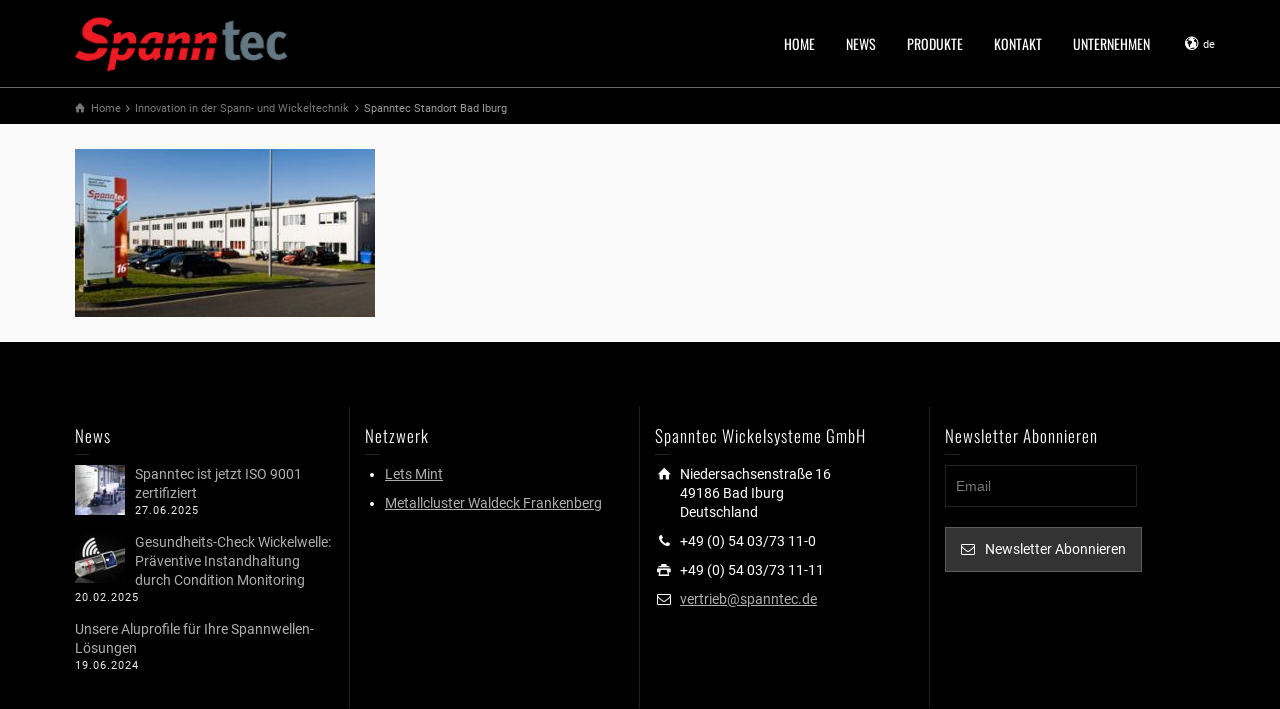

--- FILE ---
content_type: text/html; charset=UTF-8
request_url: https://spanntec.de/home-page/standort
body_size: 18616
content:
<!doctype html>
<html lang="de-DE" class="no-js">
<head> 
<meta charset="UTF-8" />  
<meta name="viewport" content="width=device-width, initial-scale=1, maximum-scale=1">
<link rel="alternate" type="application/rss+xml" title="Spanntec Wickelsysteme GmbH RSS Feed" href="https://spanntec.de/feed" />
<link rel="alternate" type="application/atom+xml" title="Spanntec Wickelsysteme GmbH Atom Feed" href="https://spanntec.de/feed/atom" />
<link rel="pingback" href="https://spanntec.de/xmlrpc.php" />
<meta name='robots' content='index, follow, max-image-preview:large, max-snippet:-1, max-video-preview:-1' />
<link rel="alternate" hreflang="de-de" href="https://spanntec.de/home-page/standort" />
<script type="text/javascript">/*<![CDATA[ */ var html = document.getElementsByTagName("html")[0]; html.className = html.className.replace("no-js", "js"); window.onerror=function(e,f){var body = document.getElementsByTagName("body")[0]; body.className = body.className.replace("rt-loading", ""); var e_file = document.createElement("a");e_file.href = f;console.log( e );console.log( e_file.pathname );}/* ]]>*/</script>

	<!-- This site is optimized with the Yoast SEO plugin v26.7 - https://yoast.com/wordpress/plugins/seo/ -->
	<title>Spanntec Standort Bad Iburg - Spanntec Wickelsysteme GmbH</title>
	<link rel="canonical" href="https://spanntec.de/home-page/standort" />
	<meta property="og:locale" content="de_DE" />
	<meta property="og:type" content="article" />
	<meta property="og:title" content="Spanntec Standort Bad Iburg - Spanntec Wickelsysteme GmbH" />
	<meta property="og:url" content="https://spanntec.de/home-page/standort/" />
	<meta property="og:site_name" content="Spanntec Wickelsysteme GmbH" />
	<meta property="article:modified_time" content="2017-08-01T14:53:14+00:00" />
	<meta property="og:image" content="https://spanntec.de/home-page/standort" />
	<meta property="og:image:width" content="356" />
	<meta property="og:image:height" content="199" />
	<meta property="og:image:type" content="image/jpeg" />
	<meta name="twitter:card" content="summary_large_image" />
	<script type="application/ld+json" class="yoast-schema-graph">{"@context":"https://schema.org","@graph":[{"@type":"WebPage","@id":"https://spanntec.de/home-page/standort/","url":"https://spanntec.de/home-page/standort/","name":"Spanntec Standort Bad Iburg - Spanntec Wickelsysteme GmbH","isPartOf":{"@id":"https://spanntec.de/#website"},"primaryImageOfPage":{"@id":"https://spanntec.de/home-page/standort/#primaryimage"},"image":{"@id":"https://spanntec.de/home-page/standort/#primaryimage"},"thumbnailUrl":"https://spanntec.de/wp-content/uploads/2015/02/standort.jpg","datePublished":"2017-08-01T14:52:58+00:00","dateModified":"2017-08-01T14:53:14+00:00","breadcrumb":{"@id":"https://spanntec.de/home-page/standort/#breadcrumb"},"inLanguage":"de","potentialAction":[{"@type":"ReadAction","target":["https://spanntec.de/home-page/standort/"]}]},{"@type":"ImageObject","inLanguage":"de","@id":"https://spanntec.de/home-page/standort/#primaryimage","url":"https://spanntec.de/wp-content/uploads/2015/02/standort.jpg","contentUrl":"https://spanntec.de/wp-content/uploads/2015/02/standort.jpg","width":356,"height":199,"caption":"Spanntec Standort Bad Iburg Teaser"},{"@type":"BreadcrumbList","@id":"https://spanntec.de/home-page/standort/#breadcrumb","itemListElement":[{"@type":"ListItem","position":1,"name":"Startseite","item":"https://spanntec.de/"},{"@type":"ListItem","position":2,"name":"Innovation in der Spann- und Wickeltechnik","item":"https://spanntec.de/"},{"@type":"ListItem","position":3,"name":"Spanntec Standort Bad Iburg"}]},{"@type":"WebSite","@id":"https://spanntec.de/#website","url":"https://spanntec.de/","name":"Spanntec Wickelsysteme GmbH","description":"Innovation in der Spann- und Wickeltechnik","potentialAction":[{"@type":"SearchAction","target":{"@type":"EntryPoint","urlTemplate":"https://spanntec.de/?s={search_term_string}"},"query-input":{"@type":"PropertyValueSpecification","valueRequired":true,"valueName":"search_term_string"}}],"inLanguage":"de"}]}</script>
	<!-- / Yoast SEO plugin. -->



<link rel="alternate" type="application/rss+xml" title="Spanntec Wickelsysteme GmbH &raquo; Feed" href="https://spanntec.de/feed" />
<link rel="alternate" type="application/rss+xml" title="Spanntec Wickelsysteme GmbH &raquo; Kommentar-Feed" href="https://spanntec.de/comments/feed" />
<link rel="alternate" type="application/rss+xml" title="Spanntec Wickelsysteme GmbH &raquo; Spanntec Standort Bad Iburg-Kommentar-Feed" href="https://spanntec.de/home-page/standort/feed" />
<link rel="alternate" title="oEmbed (JSON)" type="application/json+oembed" href="https://spanntec.de/wp-json/oembed/1.0/embed?url=https%3A%2F%2Fspanntec.de%2Fhome-page%2Fstandort" />
<link rel="alternate" title="oEmbed (XML)" type="text/xml+oembed" href="https://spanntec.de/wp-json/oembed/1.0/embed?url=https%3A%2F%2Fspanntec.de%2Fhome-page%2Fstandort&#038;format=xml" />
<style id='wp-img-auto-sizes-contain-inline-css' type='text/css'>
img:is([sizes=auto i],[sizes^="auto," i]){contain-intrinsic-size:3000px 1500px}
/*# sourceURL=wp-img-auto-sizes-contain-inline-css */
</style>
<link rel='stylesheet' id='cf7ic_style-css' href='https://spanntec.de/wp-content/plugins/contact-form-7-image-captcha/css/cf7ic-style.css?ver=3.3.7' type='text/css' media='all' />
<style id='wp-emoji-styles-inline-css' type='text/css'>

	img.wp-smiley, img.emoji {
		display: inline !important;
		border: none !important;
		box-shadow: none !important;
		height: 1em !important;
		width: 1em !important;
		margin: 0 0.07em !important;
		vertical-align: -0.1em !important;
		background: none !important;
		padding: 0 !important;
	}
/*# sourceURL=wp-emoji-styles-inline-css */
</style>
<link rel='stylesheet' id='wp-block-library-css' href='https://spanntec.de/wp-includes/css/dist/block-library/style.min.css?ver=6.9' type='text/css' media='all' />
<style id='global-styles-inline-css' type='text/css'>
:root{--wp--preset--aspect-ratio--square: 1;--wp--preset--aspect-ratio--4-3: 4/3;--wp--preset--aspect-ratio--3-4: 3/4;--wp--preset--aspect-ratio--3-2: 3/2;--wp--preset--aspect-ratio--2-3: 2/3;--wp--preset--aspect-ratio--16-9: 16/9;--wp--preset--aspect-ratio--9-16: 9/16;--wp--preset--color--black: #000000;--wp--preset--color--cyan-bluish-gray: #abb8c3;--wp--preset--color--white: #ffffff;--wp--preset--color--pale-pink: #f78da7;--wp--preset--color--vivid-red: #cf2e2e;--wp--preset--color--luminous-vivid-orange: #ff6900;--wp--preset--color--luminous-vivid-amber: #fcb900;--wp--preset--color--light-green-cyan: #7bdcb5;--wp--preset--color--vivid-green-cyan: #00d084;--wp--preset--color--pale-cyan-blue: #8ed1fc;--wp--preset--color--vivid-cyan-blue: #0693e3;--wp--preset--color--vivid-purple: #9b51e0;--wp--preset--gradient--vivid-cyan-blue-to-vivid-purple: linear-gradient(135deg,rgb(6,147,227) 0%,rgb(155,81,224) 100%);--wp--preset--gradient--light-green-cyan-to-vivid-green-cyan: linear-gradient(135deg,rgb(122,220,180) 0%,rgb(0,208,130) 100%);--wp--preset--gradient--luminous-vivid-amber-to-luminous-vivid-orange: linear-gradient(135deg,rgb(252,185,0) 0%,rgb(255,105,0) 100%);--wp--preset--gradient--luminous-vivid-orange-to-vivid-red: linear-gradient(135deg,rgb(255,105,0) 0%,rgb(207,46,46) 100%);--wp--preset--gradient--very-light-gray-to-cyan-bluish-gray: linear-gradient(135deg,rgb(238,238,238) 0%,rgb(169,184,195) 100%);--wp--preset--gradient--cool-to-warm-spectrum: linear-gradient(135deg,rgb(74,234,220) 0%,rgb(151,120,209) 20%,rgb(207,42,186) 40%,rgb(238,44,130) 60%,rgb(251,105,98) 80%,rgb(254,248,76) 100%);--wp--preset--gradient--blush-light-purple: linear-gradient(135deg,rgb(255,206,236) 0%,rgb(152,150,240) 100%);--wp--preset--gradient--blush-bordeaux: linear-gradient(135deg,rgb(254,205,165) 0%,rgb(254,45,45) 50%,rgb(107,0,62) 100%);--wp--preset--gradient--luminous-dusk: linear-gradient(135deg,rgb(255,203,112) 0%,rgb(199,81,192) 50%,rgb(65,88,208) 100%);--wp--preset--gradient--pale-ocean: linear-gradient(135deg,rgb(255,245,203) 0%,rgb(182,227,212) 50%,rgb(51,167,181) 100%);--wp--preset--gradient--electric-grass: linear-gradient(135deg,rgb(202,248,128) 0%,rgb(113,206,126) 100%);--wp--preset--gradient--midnight: linear-gradient(135deg,rgb(2,3,129) 0%,rgb(40,116,252) 100%);--wp--preset--font-size--small: 13px;--wp--preset--font-size--medium: 20px;--wp--preset--font-size--large: 36px;--wp--preset--font-size--x-large: 42px;--wp--preset--spacing--20: 0.44rem;--wp--preset--spacing--30: 0.67rem;--wp--preset--spacing--40: 1rem;--wp--preset--spacing--50: 1.5rem;--wp--preset--spacing--60: 2.25rem;--wp--preset--spacing--70: 3.38rem;--wp--preset--spacing--80: 5.06rem;--wp--preset--shadow--natural: 6px 6px 9px rgba(0, 0, 0, 0.2);--wp--preset--shadow--deep: 12px 12px 50px rgba(0, 0, 0, 0.4);--wp--preset--shadow--sharp: 6px 6px 0px rgba(0, 0, 0, 0.2);--wp--preset--shadow--outlined: 6px 6px 0px -3px rgb(255, 255, 255), 6px 6px rgb(0, 0, 0);--wp--preset--shadow--crisp: 6px 6px 0px rgb(0, 0, 0);}:where(.is-layout-flex){gap: 0.5em;}:where(.is-layout-grid){gap: 0.5em;}body .is-layout-flex{display: flex;}.is-layout-flex{flex-wrap: wrap;align-items: center;}.is-layout-flex > :is(*, div){margin: 0;}body .is-layout-grid{display: grid;}.is-layout-grid > :is(*, div){margin: 0;}:where(.wp-block-columns.is-layout-flex){gap: 2em;}:where(.wp-block-columns.is-layout-grid){gap: 2em;}:where(.wp-block-post-template.is-layout-flex){gap: 1.25em;}:where(.wp-block-post-template.is-layout-grid){gap: 1.25em;}.has-black-color{color: var(--wp--preset--color--black) !important;}.has-cyan-bluish-gray-color{color: var(--wp--preset--color--cyan-bluish-gray) !important;}.has-white-color{color: var(--wp--preset--color--white) !important;}.has-pale-pink-color{color: var(--wp--preset--color--pale-pink) !important;}.has-vivid-red-color{color: var(--wp--preset--color--vivid-red) !important;}.has-luminous-vivid-orange-color{color: var(--wp--preset--color--luminous-vivid-orange) !important;}.has-luminous-vivid-amber-color{color: var(--wp--preset--color--luminous-vivid-amber) !important;}.has-light-green-cyan-color{color: var(--wp--preset--color--light-green-cyan) !important;}.has-vivid-green-cyan-color{color: var(--wp--preset--color--vivid-green-cyan) !important;}.has-pale-cyan-blue-color{color: var(--wp--preset--color--pale-cyan-blue) !important;}.has-vivid-cyan-blue-color{color: var(--wp--preset--color--vivid-cyan-blue) !important;}.has-vivid-purple-color{color: var(--wp--preset--color--vivid-purple) !important;}.has-black-background-color{background-color: var(--wp--preset--color--black) !important;}.has-cyan-bluish-gray-background-color{background-color: var(--wp--preset--color--cyan-bluish-gray) !important;}.has-white-background-color{background-color: var(--wp--preset--color--white) !important;}.has-pale-pink-background-color{background-color: var(--wp--preset--color--pale-pink) !important;}.has-vivid-red-background-color{background-color: var(--wp--preset--color--vivid-red) !important;}.has-luminous-vivid-orange-background-color{background-color: var(--wp--preset--color--luminous-vivid-orange) !important;}.has-luminous-vivid-amber-background-color{background-color: var(--wp--preset--color--luminous-vivid-amber) !important;}.has-light-green-cyan-background-color{background-color: var(--wp--preset--color--light-green-cyan) !important;}.has-vivid-green-cyan-background-color{background-color: var(--wp--preset--color--vivid-green-cyan) !important;}.has-pale-cyan-blue-background-color{background-color: var(--wp--preset--color--pale-cyan-blue) !important;}.has-vivid-cyan-blue-background-color{background-color: var(--wp--preset--color--vivid-cyan-blue) !important;}.has-vivid-purple-background-color{background-color: var(--wp--preset--color--vivid-purple) !important;}.has-black-border-color{border-color: var(--wp--preset--color--black) !important;}.has-cyan-bluish-gray-border-color{border-color: var(--wp--preset--color--cyan-bluish-gray) !important;}.has-white-border-color{border-color: var(--wp--preset--color--white) !important;}.has-pale-pink-border-color{border-color: var(--wp--preset--color--pale-pink) !important;}.has-vivid-red-border-color{border-color: var(--wp--preset--color--vivid-red) !important;}.has-luminous-vivid-orange-border-color{border-color: var(--wp--preset--color--luminous-vivid-orange) !important;}.has-luminous-vivid-amber-border-color{border-color: var(--wp--preset--color--luminous-vivid-amber) !important;}.has-light-green-cyan-border-color{border-color: var(--wp--preset--color--light-green-cyan) !important;}.has-vivid-green-cyan-border-color{border-color: var(--wp--preset--color--vivid-green-cyan) !important;}.has-pale-cyan-blue-border-color{border-color: var(--wp--preset--color--pale-cyan-blue) !important;}.has-vivid-cyan-blue-border-color{border-color: var(--wp--preset--color--vivid-cyan-blue) !important;}.has-vivid-purple-border-color{border-color: var(--wp--preset--color--vivid-purple) !important;}.has-vivid-cyan-blue-to-vivid-purple-gradient-background{background: var(--wp--preset--gradient--vivid-cyan-blue-to-vivid-purple) !important;}.has-light-green-cyan-to-vivid-green-cyan-gradient-background{background: var(--wp--preset--gradient--light-green-cyan-to-vivid-green-cyan) !important;}.has-luminous-vivid-amber-to-luminous-vivid-orange-gradient-background{background: var(--wp--preset--gradient--luminous-vivid-amber-to-luminous-vivid-orange) !important;}.has-luminous-vivid-orange-to-vivid-red-gradient-background{background: var(--wp--preset--gradient--luminous-vivid-orange-to-vivid-red) !important;}.has-very-light-gray-to-cyan-bluish-gray-gradient-background{background: var(--wp--preset--gradient--very-light-gray-to-cyan-bluish-gray) !important;}.has-cool-to-warm-spectrum-gradient-background{background: var(--wp--preset--gradient--cool-to-warm-spectrum) !important;}.has-blush-light-purple-gradient-background{background: var(--wp--preset--gradient--blush-light-purple) !important;}.has-blush-bordeaux-gradient-background{background: var(--wp--preset--gradient--blush-bordeaux) !important;}.has-luminous-dusk-gradient-background{background: var(--wp--preset--gradient--luminous-dusk) !important;}.has-pale-ocean-gradient-background{background: var(--wp--preset--gradient--pale-ocean) !important;}.has-electric-grass-gradient-background{background: var(--wp--preset--gradient--electric-grass) !important;}.has-midnight-gradient-background{background: var(--wp--preset--gradient--midnight) !important;}.has-small-font-size{font-size: var(--wp--preset--font-size--small) !important;}.has-medium-font-size{font-size: var(--wp--preset--font-size--medium) !important;}.has-large-font-size{font-size: var(--wp--preset--font-size--large) !important;}.has-x-large-font-size{font-size: var(--wp--preset--font-size--x-large) !important;}
/*# sourceURL=global-styles-inline-css */
</style>

<style id='classic-theme-styles-inline-css' type='text/css'>
/*! This file is auto-generated */
.wp-block-button__link{color:#fff;background-color:#32373c;border-radius:9999px;box-shadow:none;text-decoration:none;padding:calc(.667em + 2px) calc(1.333em + 2px);font-size:1.125em}.wp-block-file__button{background:#32373c;color:#fff;text-decoration:none}
/*# sourceURL=/wp-includes/css/classic-themes.min.css */
</style>
<link rel='stylesheet' id='contact-form-7-css' href='https://spanntec.de/wp-content/plugins/contact-form-7/includes/css/styles.css?ver=6.1.4' type='text/css' media='all' />
<link rel='stylesheet' id='rs-plugin-settings-css' href='https://spanntec.de/wp-content/plugins/revslider/public/assets/css/settings.css?ver=5.3.1' type='text/css' media='all' />
<style id='rs-plugin-settings-inline-css' type='text/css'>
.tp-caption a{color:#ff7302;text-shadow:none;-webkit-transition:all 0.2s ease-out;-moz-transition:all 0.2s ease-out;-o-transition:all 0.2s ease-out;-ms-transition:all 0.2s ease-out}.tp-caption a:hover{color:#ffa902}.largeredbtn{font-family:"Raleway",sans-serif;font-weight:900;font-size:16px;line-height:60px;color:#fff !important;text-decoration:none;padding-left:40px;padding-right:80px;padding-top:22px;padding-bottom:22px;background:rgb(234,91,31); background:-moz-linear-gradient(top,rgba(234,91,31,1) 0%,rgba(227,58,12,1) 100%); background:-webkit-gradient(linear,left top,left bottom,color-stop(0%,rgba(234,91,31,1)),color-stop(100%,rgba(227,58,12,1))); background:-webkit-linear-gradient(top,rgba(234,91,31,1) 0%,rgba(227,58,12,1) 100%); background:-o-linear-gradient(top,rgba(234,91,31,1) 0%,rgba(227,58,12,1) 100%); background:-ms-linear-gradient(top,rgba(234,91,31,1) 0%,rgba(227,58,12,1) 100%); background:linear-gradient(to bottom,rgba(234,91,31,1) 0%,rgba(227,58,12,1) 100%); filter:progid:DXImageTransform.Microsoft.gradient( startColorstr='#ea5b1f',endColorstr='#e33a0c',GradientType=0 )}.largeredbtn:hover{background:rgb(227,58,12); background:-moz-linear-gradient(top,rgba(227,58,12,1) 0%,rgba(234,91,31,1) 100%); background:-webkit-gradient(linear,left top,left bottom,color-stop(0%,rgba(227,58,12,1)),color-stop(100%,rgba(234,91,31,1))); background:-webkit-linear-gradient(top,rgba(227,58,12,1) 0%,rgba(234,91,31,1) 100%); background:-o-linear-gradient(top,rgba(227,58,12,1) 0%,rgba(234,91,31,1) 100%); background:-ms-linear-gradient(top,rgba(227,58,12,1) 0%,rgba(234,91,31,1) 100%); background:linear-gradient(to bottom,rgba(227,58,12,1) 0%,rgba(234,91,31,1) 100%); filter:progid:DXImageTransform.Microsoft.gradient( startColorstr='#e33a0c',endColorstr='#ea5b1f',GradientType=0 )}.fullrounded img{-webkit-border-radius:400px;-moz-border-radius:400px;border-radius:400px}.tp-caption a{color:#ff7302;text-shadow:none;-webkit-transition:all 0.2s ease-out;-moz-transition:all 0.2s ease-out;-o-transition:all 0.2s ease-out;-ms-transition:all 0.2s ease-out}.tp-caption a:hover{color:#ffa902}.slidertext_custom .tp-caption{line-height:1.1 !important; bottom:0 !important; top:auto !important}
/*# sourceURL=rs-plugin-settings-inline-css */
</style>
<link rel='stylesheet' id='wpml-legacy-dropdown-click-0-css' href='//spanntec.de/wp-content/plugins/sitepress-multilingual-cms/templates/language-switchers/legacy-dropdown-click/style.css?ver=1' type='text/css' media='all' />
<style id='wpml-legacy-dropdown-click-0-inline-css' type='text/css'>
.wpml-ls-statics-shortcode_actions{background-color:#ffffff;}.wpml-ls-statics-shortcode_actions, .wpml-ls-statics-shortcode_actions .wpml-ls-sub-menu, .wpml-ls-statics-shortcode_actions a {border-color:#cdcdcd;}.wpml-ls-statics-shortcode_actions a {color:#444444;background-color:#ffffff;}.wpml-ls-statics-shortcode_actions a:hover,.wpml-ls-statics-shortcode_actions a:focus {color:#000000;background-color:#eeeeee;}.wpml-ls-statics-shortcode_actions .wpml-ls-current-language>a {color:#444444;background-color:#ffffff;}.wpml-ls-statics-shortcode_actions .wpml-ls-current-language:hover>a, .wpml-ls-statics-shortcode_actions .wpml-ls-current-language>a:focus {color:#000000;background-color:#eeeeee;}
/*# sourceURL=wpml-legacy-dropdown-click-0-inline-css */
</style>
<link rel='stylesheet' id='cms-navigation-style-base-css' href='https://spanntec.de/wp-content/plugins/wpml-cms-nav/res/css/cms-navigation-base.css?ver=1.5.0' type='text/css' media='screen' />
<link rel='stylesheet' id='cms-navigation-style-css' href='https://spanntec.de/wp-content/plugins/wpml-cms-nav/res/css/cms-navigation.css?ver=1.5.0' type='text/css' media='screen' />
<link rel='stylesheet' id='bootstrap-css' href='https://spanntec.de/wp-content/themes/rttheme19/css/layout2/bootstrap.css?ver=6.9' type='text/css' media='all' />
<link rel='stylesheet' id='theme-style-all-css' href='https://spanntec.de/wp-content/themes/rttheme19/css/layout2/style.css?ver=6.9' type='text/css' media='all' />
<link rel='stylesheet' id='mediaelement-skin-css' href='https://spanntec.de/wp-content/themes/rttheme19/css/mejs-skin.css?ver=6.9' type='text/css' media='all' />
<link rel='stylesheet' id='fontello-css' href='https://spanntec.de/wp-content/themes/rttheme19/css/fontello/css/fontello.css?ver=6.9' type='text/css' media='all' />
<link rel='stylesheet' id='jquery-owl-carousel-css' href='https://spanntec.de/wp-content/themes/rttheme19/css/owl-carousel.css?ver=6.9' type='text/css' media='all' />
<link rel='stylesheet' id='lightgallery-css' href='https://spanntec.de/wp-content/themes/rttheme19/css/lightbox/lightgallery.min.css?ver=6.9' type='text/css' media='all' />
<link rel='stylesheet' id='borlabs-cookie-css' href='https://spanntec.de/wp-content/cache/borlabs-cookie/borlabs-cookie_1_de.css?ver=2.3.5-76' type='text/css' media='all' />
<link rel='stylesheet' id='theme-style-css' href='https://spanntec.de/wp-content/themes/rttheme19/style.css?ver=6.9' type='text/css' media='all' />
<link rel='stylesheet' id='theme-dynamic-css' href='https://spanntec.de/wp-content/uploads/rttheme19/dynamic-style.css?ver=190403205249' type='text/css' media='all' />
<link rel='stylesheet' id='rt-google-fonts-css' href='//spanntec.de/wp-content/uploads/omgf/rt-google-fonts/rt-google-fonts.css?ver=1666075078' type='text/css' media='all' />
<script type="text/javascript" src="https://spanntec.de/wp-content/plugins/jquery-updater/js/jquery-3.7.1.min.js?ver=3.7.1" id="jquery-core-js"></script>
<script type="text/javascript" src="https://spanntec.de/wp-content/plugins/jquery-updater/js/jquery-migrate-3.5.2.min.js?ver=3.5.2" id="jquery-migrate-js"></script>
<script type="text/javascript" src="//spanntec.de/wp-content/plugins/sitepress-multilingual-cms/templates/language-switchers/legacy-dropdown-click/script.js?ver=1" id="wpml-legacy-dropdown-click-0-js"></script>
<script type="text/javascript" src="https://spanntec.de/wp-content/themes/rttheme19/js/pace.js?ver=6.9" id="pace-js"></script>
<script type="text/javascript" src="https://spanntec.de/wp-content/themes/rttheme19/js/modernizr.min.js?ver=6.9" id="modernizr-js"></script>
<link rel="https://api.w.org/" href="https://spanntec.de/wp-json/" /><link rel="alternate" title="JSON" type="application/json" href="https://spanntec.de/wp-json/wp/v2/media/6766" /><link rel="EditURI" type="application/rsd+xml" title="RSD" href="https://spanntec.de/xmlrpc.php?rsd" />
<meta name="generator" content="WordPress 6.9" />
<link rel='shortlink' href='https://spanntec.de/?p=6766' />
<meta name="generator" content="WPML ver:4.2.0 stt:1,3;" />

<!--[if lt IE 9]><script src="https://spanntec.de/wp-content/themes/rttheme19/js/html5shiv.min.js"></script><![endif]-->
<!--[if gte IE 9]> <style type="text/css"> .gradient { filter: none; } </style> <![endif]-->

<!--Theme Version:2.2 Plugin Version:2.2-->
<!-- All in one Favicon 4.8 --><link rel="shortcut icon" href="https://spanntec.de/wp-content/uploads/2016/04/160404_Spanntec_Favicon_16x16.ico" />
<meta name="generator" content="Powered by Visual Composer - drag and drop page builder for WordPress."/>
<!--[if lte IE 9]><link rel="stylesheet" type="text/css" href="https://spanntec.de/wp-content/plugins/js_composer/assets/css/vc_lte_ie9.min.css" media="screen"><![endif]--><meta name="generator" content="Powered by Slider Revolution 5.3.1 - responsive, Mobile-Friendly Slider Plugin for WordPress with comfortable drag and drop interface." />
		<style type="text/css" id="wp-custom-css">
			h1:not(.clean_heading) {
	font-family: 'OptimaLTStd-BoldItalic' !important
}	
		</style>
		<noscript><style type="text/css"> .wpb_animate_when_almost_visible { opacity: 1; }</style></noscript><link rel="stylesheet" type="text/css" href="https://spanntec.de/Optima_Std_Bold_Italic_MyFonts/Optima_Std_Bold_Italic_MyFonts.css">

</head>
<body class="attachment wp-singular attachment-template-default attachmentid-6766 attachment-jpeg wp-theme-rttheme19 rt-loading  layout2 wpb-js-composer js-comp-ver-5.0.1 vc_responsive">

		<!-- loader -->
		<div id="loader-wrapper"><div id="loader"></div></div>
		<!-- / #loader -->
		
<!-- background wrapper -->
<div id="container">   
 
	

				

	<header class="top-header fullwidth sticky">

				

		<div class="header-elements default">
		
			<!-- mobile menu button -->
			<div class="mobile-menu-button icon-menu"></div>

			
			<!-- logo -->
			<div id="logo" class="site-logo">
				 <a href="https://spanntec.de" title="Spanntec Wickelsysteme GmbH"><img src="https://spanntec.de/wp-content/uploads/2015/05/logo.png" alt="Spanntec Wickelsysteme GmbH" width="" height="" class="main_logo" /></a> 			</div><!-- / end #logo -->

			<div class="header-right">
						

				<!-- navigation holder -->
				    

									<nav>
						<ul id="navigation" class="menu"><li id='menu-item-2911' data-depth='0' class="menu-item menu-item-type-post_type menu-item-object-page menu-item-home"><a  href="https://spanntec.de/">HOME</a> </li>
<li id='menu-item-3264' data-depth='0' class="menu-item menu-item-type-post_type menu-item-object-page"><a  href="https://spanntec.de/news">NEWS</a> </li>
<li id='menu-item-3087' data-depth='0' class="menu-item menu-item-type-custom menu-item-object-custom menu-item-has-children"><a  href="#">PRODUKTE</a> 
<ul class="sub-menu">
<li id='menu-item-5255' data-depth='1' class="menu-item menu-item-type-post_type menu-item-object-page menu-item-has-children"><a  href="https://spanntec.de/spannwellen-wickelwellen">Spannwellen und Wickelwellen</a> 
	<ul class="sub-menu">
<li id='menu-item-5323' data-depth='2' class="menu-item menu-item-type-post_type menu-item-object-page"><a  href="https://spanntec.de/spannwellen-wickelwellen/serie-2110">Serie 2110</a> </li>
<li id='menu-item-3426' data-depth='2' class="menu-item menu-item-type-post_type menu-item-object-page"><a  href="https://spanntec.de/spannwellen-wickelwellen/serie-2120">Serie 2120</a> </li>
<li id='menu-item-3429' data-depth='2' class="menu-item menu-item-type-post_type menu-item-object-page"><a  href="https://spanntec.de/spannwellen-wickelwellen/serie-2130">Serie 2130</a> </li>
<li id='menu-item-3753' data-depth='2' class="menu-item menu-item-type-post_type menu-item-object-page"><a  href="https://spanntec.de/spannwellen-wickelwellen/serie-2140">Serie 2140</a> </li>
<li id='menu-item-3646' data-depth='2' class="menu-item menu-item-type-post_type menu-item-object-page"><a  href="https://spanntec.de/spannwellen-wickelwellen/serie-2231">Serie 2231</a> </li>
<li id='menu-item-3645' data-depth='2' class="menu-item menu-item-type-post_type menu-item-object-page"><a  href="https://spanntec.de/spannwellen-wickelwellen/serie-2320">Serie 2320</a> </li>
<li id='menu-item-3679' data-depth='2' class="menu-item menu-item-type-post_type menu-item-object-page"><a  href="https://spanntec.de/spannwellen-wickelwellen/serie-2330">Serie 2330</a> </li>
<li id='menu-item-3697' data-depth='2' class="menu-item menu-item-type-post_type menu-item-object-page"><a  href="https://spanntec.de/spannwellen-wickelwellen/serie-2340">Serie 2340</a> </li>
<li id='menu-item-3705' data-depth='2' class="menu-item menu-item-type-post_type menu-item-object-page"><a  href="https://spanntec.de/spannwellen-wickelwellen/serie-2380">Serie 2380</a> </li>
<li id='menu-item-3477' data-depth='2' class="menu-item menu-item-type-post_type menu-item-object-page"><a  href="https://spanntec.de/spannwellen-wickelwellen/serie-2530">Serie 2530</a> </li>
	</ul>
</li>
<li id='menu-item-3761' data-depth='1' class="menu-item menu-item-type-post_type menu-item-object-page menu-item-has-children"><a  href="https://spanntec.de/spannkoepfe-wickelkoepfe-wickelzapfen">Wickelköpfe und Wickelzapfen</a> 
	<ul class="sub-menu">
<li id='menu-item-3763' data-depth='2' class="menu-item menu-item-type-post_type menu-item-object-page"><a  href="https://spanntec.de/spannkoepfe-wickelkoepfe-wickelzapfen/serie-3110">Serie 3110</a> </li>
<li id='menu-item-3767' data-depth='2' class="menu-item menu-item-type-post_type menu-item-object-page"><a  href="https://spanntec.de/spannkoepfe-wickelkoepfe-wickelzapfen/serie-3118">Serie 3118</a> </li>
<li id='menu-item-3772' data-depth='2' class="menu-item menu-item-type-post_type menu-item-object-page"><a  href="https://spanntec.de/spannkoepfe-wickelkoepfe-wickelzapfen/serie-3130">Serie 3130</a> </li>
<li id='menu-item-3775' data-depth='2' class="menu-item menu-item-type-post_type menu-item-object-page"><a  href="https://spanntec.de/spannkoepfe-wickelkoepfe-wickelzapfen/serie-3140">Serie 3140</a> </li>
<li id='menu-item-3784' data-depth='2' class="menu-item menu-item-type-post_type menu-item-object-page"><a  href="https://spanntec.de/spannkoepfe-wickelkoepfe-wickelzapfen/serie-3233">Serie 3233</a> </li>
<li id='menu-item-3790' data-depth='2' class="menu-item menu-item-type-post_type menu-item-object-page"><a  href="https://spanntec.de/spannkoepfe-wickelkoepfe-wickelzapfen/serie-3234">Serie 3234</a> </li>
<li id='menu-item-3800' data-depth='2' class="menu-item menu-item-type-post_type menu-item-object-page"><a  href="https://spanntec.de/spannkoepfe-wickelkoepfe-wickelzapfen/serie-3250">Serie 3250</a> </li>
<li id='menu-item-3806' data-depth='2' class="menu-item menu-item-type-post_type menu-item-object-page"><a  href="https://spanntec.de/spannkoepfe-wickelkoepfe-wickelzapfen/serie-3330">Serie 3330</a> </li>
<li id='menu-item-3809' data-depth='2' class="menu-item menu-item-type-post_type menu-item-object-page"><a  href="https://spanntec.de/spannkoepfe-wickelkoepfe-wickelzapfen/serie-3340">Serie 3340</a> </li>
<li id='menu-item-3812' data-depth='2' class="menu-item menu-item-type-post_type menu-item-object-page"><a  href="https://spanntec.de/spannkoepfe-wickelkoepfe-wickelzapfen/serie-3345">Serie 3345</a> </li>
<li id='menu-item-3814' data-depth='2' class="menu-item menu-item-type-post_type menu-item-object-page"><a  href="https://spanntec.de/spannkoepfe-wickelkoepfe-wickelzapfen/serie-3380">Serie 3380</a> </li>
<li id='menu-item-4748' data-depth='2' class="menu-item menu-item-type-post_type menu-item-object-page"><a  href="https://spanntec.de/spannkoepfe-wickelkoepfe-wickelzapfen/serie-3530">Serie 3530</a> </li>
<li id='menu-item-4749' data-depth='2' class="menu-item menu-item-type-post_type menu-item-object-page"><a  href="https://spanntec.de/spannkoepfe-wickelkoepfe-wickelzapfen/serie-3540">Serie 3540</a> </li>
	</ul>
</li>
<li id='menu-item-3821' data-depth='1' class="menu-item menu-item-type-post_type menu-item-object-page menu-item-has-children"><a  href="https://spanntec.de/adapter">Adapter</a> 
	<ul class="sub-menu">
<li id='menu-item-3827' data-depth='2' class="menu-item menu-item-type-post_type menu-item-object-page"><a  href="https://spanntec.de/adapter/serie-4100">Serie 4100</a> </li>
<li id='menu-item-3833' data-depth='2' class="menu-item menu-item-type-post_type menu-item-object-page"><a  href="https://spanntec.de/adapter/serie-4110">Serie 4110</a> </li>
<li id='menu-item-3845' data-depth='2' class="menu-item menu-item-type-post_type menu-item-object-page"><a  href="https://spanntec.de/adapter/serie-4210">Serie 4210</a> </li>
<li id='menu-item-3862' data-depth='2' class="menu-item menu-item-type-post_type menu-item-object-page"><a  href="https://spanntec.de/adapter/serie-5240">Serie 5240</a> </li>
<li id='menu-item-3865' data-depth='2' class="menu-item menu-item-type-post_type menu-item-object-page"><a  href="https://spanntec.de/adapter/serie-5280">Serie 5280</a> </li>
	</ul>
</li>
<li id='menu-item-3875' data-depth='1' class="menu-item menu-item-type-post_type menu-item-object-page menu-item-has-children"><a  href="https://spanntec.de/untermesser-und-friktionswellen">Untermesser und Friktionswellen</a> 
	<ul class="sub-menu">
<li id='menu-item-3876' data-depth='2' class="menu-item menu-item-type-post_type menu-item-object-page"><a  href="https://spanntec.de/untermesser-und-friktionswellen/serie-2111">Serie 2111</a> </li>
<li id='menu-item-3879' data-depth='2' class="menu-item menu-item-type-post_type menu-item-object-page"><a  href="https://spanntec.de/untermesser-und-friktionswellen/serie-2117">Serie 2117</a> </li>
<li id='menu-item-3890' data-depth='2' class="menu-item menu-item-type-post_type menu-item-object-page"><a  href="https://spanntec.de/untermesser-und-friktionswellen/serie-2170">Serie 2170</a> </li>
<li id='menu-item-3893' data-depth='2' class="menu-item menu-item-type-post_type menu-item-object-page"><a  href="https://spanntec.de/untermesser-und-friktionswellen/serie-3170">Serie 3170</a> </li>
	</ul>
</li>
<li id='menu-item-3997' data-depth='1' class="menu-item menu-item-type-post_type menu-item-object-page"><a  href="https://spanntec.de/sonderloesungen">Sonderlösungen</a> </li>
<li id='menu-item-5375' data-depth='1' class="menu-item menu-item-type-post_type menu-item-object-page menu-item-has-children"><a  href="https://spanntec.de/handling-systeme">Wellenhandling</a> 
	<ul class="sub-menu">
<li id='menu-item-4058' data-depth='2' class="menu-item menu-item-type-post_type menu-item-object-page"><a  href="https://spanntec.de/handling-systeme/mobiler-shaftpuller">Mobiler Shaftpuller</a> </li>
<li id='menu-item-4094' data-depth='2' class="menu-item menu-item-type-post_type menu-item-object-page"><a  href="https://spanntec.de/handling-systeme/stationaere-shaftpuller">Stationäre Shaftpuller</a> </li>
<li id='menu-item-4120' data-depth='2' class="menu-item menu-item-type-post_type menu-item-object-page"><a  href="https://spanntec.de/handling-systeme/shaftlifter">Shaftlifter</a> </li>
	</ul>
</li>
<li id='menu-item-4127' data-depth='1' class="menu-item menu-item-type-post_type menu-item-object-page menu-item-has-children"><a  href="https://spanntec.de/service-und-komponenten">Service &#038; Komponenten</a> 
	<ul class="sub-menu">
<li id='menu-item-4135' data-depth='2' class="menu-item menu-item-type-post_type menu-item-object-page"><a  href="https://spanntec.de/service-und-komponenten/reparatur-ersatzteilservice">Reparatur &#038; Ersatzteilservice</a> </li>
<li id='menu-item-4164' data-depth='2' class="menu-item menu-item-type-post_type menu-item-object-page"><a  href="https://spanntec.de/service-und-komponenten/wickler">Wickler</a> </li>
<li id='menu-item-4193' data-depth='2' class="menu-item menu-item-type-post_type menu-item-object-page"><a  href="https://spanntec.de/service-und-komponenten/sonderanwendungen">Sonderanwendungen</a> </li>
<li id='menu-item-4226' data-depth='2' class="menu-item menu-item-type-post_type menu-item-object-page"><a  href="https://spanntec.de/service-und-komponenten/klapplager">Klapplager</a> </li>
<li id='menu-item-4252' data-depth='2' class="menu-item menu-item-type-post_type menu-item-object-page"><a  href="https://spanntec.de/service-und-komponenten/ccm-2000-3000">CCM 2000 / 3000</a> </li>
<li id='menu-item-4259' data-depth='2' class="menu-item menu-item-type-post_type menu-item-object-page"><a  href="https://spanntec.de/service-und-komponenten/rsw-4035">RSW 40/35</a> </li>
<li id='menu-item-4265' data-depth='2' class="menu-item menu-item-type-post_type menu-item-object-page"><a  href="https://spanntec.de/service-und-komponenten/walzen">Walzen</a> </li>
	</ul>
</li>
<li id='menu-item-6702' data-depth='1' class="menu-item menu-item-type-post_type menu-item-object-page menu-item-has-children"><a  href="https://spanntec.de/spanntec-4-0-smart-services">Spanntec 4.0 – SmartServices</a> 
	<ul class="sub-menu">
<li id='menu-item-6165' data-depth='2' class="menu-item menu-item-type-post_type menu-item-object-page"><a  href="https://spanntec.de/service-app">Service-App</a> </li>
<li id='menu-item-6703' data-depth='2' class="menu-item menu-item-type-post_type menu-item-object-page"><a  href="https://spanntec.de/cms">Spanntec-CMS</a> </li>
	</ul>
</li>
</ul>
</li>
<li id='menu-item-6326' data-depth='0' class="menu-item menu-item-type-post_type menu-item-object-page"><a  href="https://spanntec.de/ansprechpartner">KONTAKT</a> </li>
<li id='menu-item-6180' data-depth='0' class="menu-item menu-item-type-post_type menu-item-object-page menu-item-has-children"><a  href="https://spanntec.de/ueber-uns">UNTERNEHMEN</a> 
<ul class="sub-menu">
<li id='menu-item-5240' data-depth='1' class="menu-item menu-item-type-post_type menu-item-object-page"><a  href="https://spanntec.de/ansprechpartner">Ansprechpartner</a> </li>
<li id='menu-item-4790' data-depth='1' class="menu-item menu-item-type-post_type menu-item-object-page"><a  href="https://spanntec.de/ueber-uns">Über uns</a> </li>
<li id='menu-item-5496' data-depth='1' class="menu-item menu-item-type-post_type menu-item-object-page"><a  href="https://spanntec.de/karriere">Karriere</a> </li>
</ul>
</li>
</ul> 
					</nav>
						
						<!-- shortcut buttons -->
		<div id="tools">
			<ul>
				<li class="tool-icon" title="Open"><span class="icon-plus"></span></li>
			</ul>
			<ul>

				
				
				
				
									<li class="tool-icon languages" title="Languages"><span class="icon-globe"><sub>de</sub></span>
						<div class="widget">
							<h5>Languages</h5>
							<ul class="flags"><li><img src="https://spanntec.de/wp-content/plugins/sitepress-multilingual-cms/res/flags/en.png" height="12" alt="en" width="18" /> <a href="https://spanntec.de/?lang=en" title="English"><span>English</span></a></li><li><img src="https://spanntec.de/wp-content/plugins/sitepress-multilingual-cms/res/flags/de.png" height="12" alt="de" width="18" /> <a href="https://spanntec.de/home-page/standort" title="Deutsch"><span>Deutsch</span></a></li></ul>						</div>
					</li>

							</ul>
		</div><!-- / end #tools -->

	
			</div><!-- / end .header-right -->

		</div>
	</header>



	<!-- main contents -->
	<div id="main_content">

	
<div class="content_row row sub_page_header fullwidth " style="background-color: #000;">
	
	<div class="content_row_wrapper underlap default" ><div class="col col-sm-12"><div class="breadcrumb"><ol vocab="http://schema.org/" typeof="BreadcrumbList">
<li property="itemListElement" typeof="ListItem">
<a property="item" typeof="WebPage" class="icon-home" href="https://spanntec.de"><span property="name">Home</span><meta property="position" content="1"></a> <span class="icon-angle-right"></span> </li>
<li property="itemListElement" typeof="ListItem">
<a property="item" typeof="WebPage" class="" href="https://spanntec.de/"><span property="name">Innovation in der Spann- und Wickeltechnik</span><meta property="position" content="2"></a> <span class="icon-angle-right"></span> </li>
<li property="itemListElement" typeof="ListItem">

						<meta itemprop="name" content="Spanntec Standort Bad Iburg">
						<meta itemprop="url" content="https://spanntec.de/home-page/standort">
						<span property="name">Spanntec Standort Bad Iburg</span>
						<meta property="position" content="3"></li>
</ol>
</div></div></div>
</div>

	
				 
	 

						
			
			<div  class="content_row default-style no-composer  fullwidth"><div class="content_row_wrapper clearfix "><div class="col col-sm-12 col-xs-12 ">
							
				
				<p class="attachment"><a href='https://spanntec.de/wp-content/uploads/2015/02/standort.jpg'><img fetchpriority="high" decoding="async" width="300" height="168" src="https://spanntec.de/wp-content/uploads/2015/02/standort-300x168.jpg" class="attachment-medium size-medium" alt="Spanntec Standort Bad Iburg Teaser" srcset="https://spanntec.de/wp-content/uploads/2015/02/standort-300x168.jpg 300w, https://spanntec.de/wp-content/uploads/2015/02/standort.jpg 356w" sizes="(max-width: 300px) 100vw, 300px" /></a></p>
							

			</div></div></div>

			

				

	 
		


</div><!-- / end #main_content -->

<!-- footer -->
<footer id="footer" class="clearfix footer" data-footer="">
	<section class="footer_widgets content_row row clearfix footer border_grid fixed_heights footer_contents fullwidth"><div class="content_row_wrapper default clearfix"><div id="footer-column-1" class="col col-xs-12 col-sm-3 widgets_holder"><div id="latest_posts_2-4" class="footer_widget widget widget_latest_posts"><h5>News</h5>
				<div>
					<img src="https://spanntec.de/wp-content/uploads/2025/06/nl-iso-header2-big-50x50.jpg" alt="Montage des Zertifikats in der Produktionshalle von Spanntec" class="post-thumb" />
						<a class="title" href="https://spanntec.de/spanntec-ist-jetzt-iso-9001-zertifiziert" title="Spanntec ist jetzt ISO 9001 zertifiziert" rel="bookmark">Spanntec ist jetzt ISO 9001 zertifiziert</a>
						<span class="meta">27.06.2025</span>
					
				</div>
			
				<div>
					<img src="https://spanntec.de/wp-content/uploads/2025/02/SCHW3487-50x50.jpg" alt="" class="post-thumb" />
						<a class="title" href="https://spanntec.de/gesundheits-check-wickelwelle-praeventive-instandhaltung-durch-condition-monitoring" title="Gesundheits-Check Wickelwelle: Präventive Instandhaltung durch Condition Monitoring" rel="bookmark">Gesundheits-Check Wickelwelle: Präventive Instandhaltung durch Condition Monitoring</a>
						<span class="meta">20.02.2025</span>
					
				</div>
			
				<div>
					
						<a class="title" href="https://spanntec.de/unsere-aluprofile-fuer-ihre-spannwellen-loesungen" title="Unsere Aluprofile für Ihre Spannwellen-Lösungen" rel="bookmark">Unsere Aluprofile für Ihre Spannwellen-Lösungen</a>
						<span class="meta">19.06.2024</span>
					
				</div>
			</div></div><div id="footer-column-2" class="col col-xs-12 col-sm-3 widgets_holder"><div id="text-2" class="footer_widget widget widget_text"><h5>Netzwerk</h5>			<div class="textwidget"><ul>
<li>
<a href="http://www.lets-mint.de/">Lets Mint</a></p>
<li style="margin-top:10px">
 <a href="http://www.metallcluster.de/">Metallcluster Waldeck Frankenberg</a>
</ul>
</div>
		</div></div><div id="footer-column-3" class="col col-xs-12 col-sm-3 widgets_holder"><div id="contact_info-2" class="footer_widget widget widget_contact_info"><h5>Spanntec Wickelsysteme GmbH</h5><div class="with_icons style-1"><div><span class="icon icon-home"></span><div>Niedersachsenstraße 16 <br> 49186 Bad Iburg <br> Deutschland</div></div><div><span class="icon icon-phone"></span><div>+49 (0) 54 03/73 11-0</div></div><div><span class="icon icon-print"></span><div>+49 (0) 54 03/73 11-11</div></div><div><span class="icon icon-mail-1"></span><div><a href="mailto:vertrieb@spanntec.de">vertrieb@spanntec.de</a></div></div></div></div></div><div id="footer-column-4" class="col col-xs-12 col-sm-3 widgets_holder"><div id="custom_html-2" class="widget_text footer_widget widget widget_custom_html"><h5>Newsletter Abonnieren</h5><div class="textwidget custom-html-widget"><input id="newsletter-input-email" type="text" placeholder="Email" style="margin-bottom: 20px;">

<a id="subscribe-newsletter" class="button_  color medium" onclick="openSignupForm()" style="cursor: pointer;"><span class="icon-mail-1" ></span>Newsletter Abonnieren</a>
<script>
function openSignupForm() {
	var email = document.getElementById('newsletter-input-email').value;
	window.open(
  		'https://spanntec.us13.list-manage.com/subscribe?u=9007468a54541575b7f900bf3&id=d8864c6af5&MERGE0='+email,
  		'_blank' 
	);
}
</script></div></div></div></div></section><div class="content_row row clearfix footer_contents footer_info_bar fullwidth"><div class="content_row_wrapper default clearfix"><div class="col col-sm-12"><div class="copyright ">Copyright © Spanntec Wickelsysteme GmbH</div><ul id="footer-navigation" class="menu"><li id="menu-item-5399" class="menu-item menu-item-type-post_type menu-item-object-page menu-item-5399"><a href="https://spanntec.de/allgemeine-geschaeftsbedingungen">AGB</a></li>
<li id="menu-item-5396" class="menu-item menu-item-type-post_type menu-item-object-page menu-item-privacy-policy menu-item-5396"><a rel="privacy-policy" href="https://spanntec.de/datenschutzerklaerung">Datenschutzerklärung</a></li>
<li id="menu-item-5398" class="menu-item menu-item-type-post_type menu-item-object-page menu-item-5398"><a href="https://spanntec.de/haftungsausschluss">Haftungsausschluss</a></li>
<li id="menu-item-5397" class="menu-item menu-item-type-post_type menu-item-object-page menu-item-5397"><a href="https://spanntec.de/impressum">Impressum</a></li>
</ul></div></div></div></footer><!-- / end #footer -->

</div><!-- / end #container --> 
<script type="speculationrules">
{"prefetch":[{"source":"document","where":{"and":[{"href_matches":"/*"},{"not":{"href_matches":["/wp-*.php","/wp-admin/*","/wp-content/uploads/*","/wp-content/*","/wp-content/plugins/*","/wp-content/themes/rttheme19/*","/*\\?(.+)"]}},{"not":{"selector_matches":"a[rel~=\"nofollow\"]"}},{"not":{"selector_matches":".no-prefetch, .no-prefetch a"}}]},"eagerness":"conservative"}]}
</script>
<!--googleoff: all--><div data-nosnippet><script id="BorlabsCookieBoxWrap" type="text/template"><div
    id="BorlabsCookieBox"
    class="BorlabsCookie"
    role="dialog"
    aria-labelledby="CookieBoxTextHeadline"
    aria-describedby="CookieBoxTextDescription"
    aria-modal="true"
>
    <div class="top-center" style="display: none;">
        <div class="_brlbs-box-wrap">
            <div class="_brlbs-box _brlbs-box-advanced">
                <div class="cookie-box">
                    <div class="container">
                        <div class="row">
                            <div class="col-12">
                                <div class="_brlbs-flex-center">
                                                                            <img
                                            width="32"
                                            height="32"
                                            class="cookie-logo"
                                            src="https://spanntec.de/wp-content/uploads/2015/05/logo_transparent.png"
                                            srcset="https://spanntec.de/wp-content/uploads/2015/05/logo_transparent.png, https://spanntec.de/wp-content/plugins/borlabs-cookie/images/borlabs-cookie-logo.svg 2x"
                                            alt="Datenschutzeinstellungen"
                                            aria-hidden="true"
                                        >
                                    
                                    <span role="heading" aria-level="3" class="_brlbs-h3" id="CookieBoxTextHeadline">Datenschutzeinstellungen</span>
                                </div>

                                <p id="CookieBoxTextDescription"><span class="_brlbs-paragraph _brlbs-text-description">Wir nutzen Cookies auf unserer Website. Einige von ihnen sind essenziell, während andere uns helfen, diese Website und Ihre Erfahrung zu verbessern.</span> <span class="_brlbs-paragraph _brlbs-text-confirm-age">Wenn Sie unter 16 Jahre alt sind und Ihre Zustimmung zu freiwilligen Diensten geben möchten, müssen Sie Ihre Erziehungsberechtigten um Erlaubnis bitten.</span> <span class="_brlbs-paragraph _brlbs-text-technology">Wir verwenden Cookies und andere Technologien auf unserer Website. Einige von ihnen sind essenziell, während andere uns helfen, diese Website und Ihre Erfahrung zu verbessern.</span> <span class="_brlbs-paragraph _brlbs-text-personal-data">Personenbezogene Daten können verarbeitet werden (z. B. IP-Adressen), z. B. für personalisierte Anzeigen und Inhalte oder Anzeigen- und Inhaltsmessung.</span> <span class="_brlbs-paragraph _brlbs-text-more-information">Weitere Informationen über die Verwendung Ihrer Daten finden Sie in unserer  <a class="_brlbs-cursor" href="https://spanntec.de/datenschutzerklaerung">Datenschutzerklärung</a>.</span> <span class="_brlbs-paragraph _brlbs-text-revoke">Sie können Ihre Auswahl jederzeit unter <a class="_brlbs-cursor" href="#" data-cookie-individual>Einstellungen</a> widerrufen oder anpassen.</span></p>

                                                                    <fieldset>
                                        <legend class="sr-only">Datenschutzeinstellungen</legend>
                                        <ul>
                                                                                                <li>
                                                        <label class="_brlbs-checkbox">
                                                            Essenziell                                                            <input
                                                                id="checkbox-essential"
                                                                tabindex="0"
                                                                type="checkbox"
                                                                name="cookieGroup[]"
                                                                value="essential"
                                                                 checked                                                                 disabled                                                                data-borlabs-cookie-checkbox
                                                            >
                                                            <span class="_brlbs-checkbox-indicator"></span>
                                                        </label>
                                                    </li>
                                                                                                    <li>
                                                        <label class="_brlbs-checkbox">
                                                            Statistiken                                                            <input
                                                                id="checkbox-statistics"
                                                                tabindex="0"
                                                                type="checkbox"
                                                                name="cookieGroup[]"
                                                                value="statistics"
                                                                 checked                                                                                                                                data-borlabs-cookie-checkbox
                                                            >
                                                            <span class="_brlbs-checkbox-indicator"></span>
                                                        </label>
                                                    </li>
                                                                                        </ul>
                                    </fieldset>

                                    
                                                                    <p class="_brlbs-accept">
                                        <a
                                            href="#"
                                            tabindex="0"
                                            role="button"
                                            class="_brlbs-btn _brlbs-btn-accept-all _brlbs-cursor"
                                            data-cookie-accept-all
                                        >
                                            Alle akzeptieren                                        </a>
                                    </p>

                                    <p class="_brlbs-accept">
                                        <a
                                            href="#"
                                            tabindex="0"
                                            role="button"
                                            id="CookieBoxSaveButton"
                                            class="_brlbs-btn _brlbs-cursor"
                                            data-cookie-accept
                                        >
                                            Speichern                                        </a>
                                    </p>
                                
                                
                                <p class="_brlbs-manage-btn ">
                                    <a href="#" class="_brlbs-cursor _brlbs-btn " tabindex="0" role="button" data-cookie-individual>
                                        Individuelle Datenschutzeinstellungen                                    </a>
                                </p>

                                <p class="_brlbs-legal">
                                    <a href="#" class="_brlbs-cursor" tabindex="0" role="button" data-cookie-individual>
                                        Cookie-Details                                    </a>

                                                                            <span class="_brlbs-separator"></span>
                                        <a href="https://spanntec.de/datenschutzerklaerung" tabindex="0" role="button">
                                            Datenschutzerklärung                                        </a>
                                    
                                                                            <span class="_brlbs-separator"></span>
                                        <a href="https://spanntec.de/impressum" tabindex="0" role="button">
                                            Impressum                                        </a>
                                                                    </p>
                            </div>
                        </div>
                    </div>
                </div>

                <div
    class="cookie-preference"
    aria-hidden="true"
    role="dialog"
    aria-describedby="CookiePrefDescription"
    aria-modal="true"
>
    <div class="container not-visible">
        <div class="row no-gutters">
            <div class="col-12">
                <div class="row no-gutters align-items-top">
                    <div class="col-12">
                        <div class="_brlbs-flex-center">
                                                    <img
                                width="32"
                                height="32"
                                class="cookie-logo"
                                src="https://spanntec.de/wp-content/uploads/2015/05/logo_transparent.png"
                                srcset="https://spanntec.de/wp-content/uploads/2015/05/logo_transparent.png, https://spanntec.de/wp-content/plugins/borlabs-cookie/images/borlabs-cookie-logo.svg 2x"
                                alt="Datenschutzeinstellungen"
                            >
                                                    <span role="heading" aria-level="3" class="_brlbs-h3">Datenschutzeinstellungen</span>
                        </div>

                        <p id="CookiePrefDescription">
                            <span class="_brlbs-paragraph _brlbs-text-confirm-age">Wenn Sie unter 16 Jahre alt sind und Ihre Zustimmung zu freiwilligen Diensten geben möchten, müssen Sie Ihre Erziehungsberechtigten um Erlaubnis bitten.</span> <span class="_brlbs-paragraph _brlbs-text-technology">Wir verwenden Cookies und andere Technologien auf unserer Website. Einige von ihnen sind essenziell, während andere uns helfen, diese Website und Ihre Erfahrung zu verbessern.</span> <span class="_brlbs-paragraph _brlbs-text-personal-data">Personenbezogene Daten können verarbeitet werden (z. B. IP-Adressen), z. B. für personalisierte Anzeigen und Inhalte oder Anzeigen- und Inhaltsmessung.</span> <span class="_brlbs-paragraph _brlbs-text-more-information">Weitere Informationen über die Verwendung Ihrer Daten finden Sie in unserer  <a class="_brlbs-cursor" href="https://spanntec.de/datenschutzerklaerung">Datenschutzerklärung</a>.</span> <span class="_brlbs-paragraph _brlbs-text-description">Hier finden Sie eine Übersicht über alle verwendeten Cookies. Sie können Ihre Einwilligung zu ganzen Kategorien geben oder sich weitere Informationen anzeigen lassen und so nur bestimmte Cookies auswählen.</span>                        </p>

                        <div class="row no-gutters align-items-center">
                            <div class="col-12 col-sm-7">
                                <p class="_brlbs-accept">
                                                                            <a
                                            href="#"
                                            class="_brlbs-btn _brlbs-btn-accept-all _brlbs-cursor"
                                            tabindex="0"
                                            role="button"
                                            data-cookie-accept-all
                                        >
                                            Alle akzeptieren                                        </a>
                                        
                                    <a
                                        href="#"
                                        id="CookiePrefSave"
                                        tabindex="0"
                                        role="button"
                                        class="_brlbs-btn _brlbs-cursor"
                                        data-cookie-accept
                                    >
                                        Speichern                                    </a>

                                                                    </p>
                            </div>

                            <div class="col-12 col-sm-5">
                                <p class="_brlbs-refuse">
                                    <a
                                        href="#"
                                        class="_brlbs-cursor"
                                        tabindex="0"
                                        role="button"
                                        data-cookie-back
                                    >
                                        Zurück                                    </a>

                                                                    </p>
                            </div>
                        </div>
                    </div>
                </div>

                <div data-cookie-accordion>
                                            <fieldset>
                            <legend class="sr-only">Datenschutzeinstellungen</legend>

                                                                                                <div class="bcac-item">
                                        <div class="d-flex flex-row">
                                            <label class="w-75">
                                                <span role="heading" aria-level="4" class="_brlbs-h4">Essenziell (1)</span>
                                            </label>

                                            <div class="w-25 text-right">
                                                                                            </div>
                                        </div>

                                        <div class="d-block">
                                            <p>Essenzielle Cookies ermöglichen grundlegende Funktionen und sind für die einwandfreie Funktion der Website erforderlich.</p>

                                            <p class="text-center">
                                                <a
                                                    href="#"
                                                    class="_brlbs-cursor d-block"
                                                    tabindex="0"
                                                    role="button"
                                                    data-cookie-accordion-target="essential"
                                                >
                                                    <span data-cookie-accordion-status="show">
                                                        Cookie-Informationen anzeigen                                                    </span>

                                                    <span data-cookie-accordion-status="hide" class="borlabs-hide">
                                                        Cookie-Informationen ausblenden                                                    </span>
                                                </a>
                                            </p>
                                        </div>

                                        <div
                                            class="borlabs-hide"
                                            data-cookie-accordion-parent="essential"
                                        >
                                                                                            <table>
                                                    
                                                    <tr>
                                                        <th scope="row">Name</th>
                                                        <td>
                                                            <label>
                                                                Borlabs Cookie                                                            </label>
                                                        </td>
                                                    </tr>

                                                    <tr>
                                                        <th scope="row">Anbieter</th>
                                                        <td>Eigentümer dieser Website<span>, </span><a href="https://spanntec.de/impressum">Impressum</a></td>
                                                    </tr>

                                                                                                            <tr>
                                                            <th scope="row">Zweck</th>
                                                            <td>Speichert die Einstellungen der Besucher, die in der Cookie Box von Borlabs Cookie ausgewählt wurden.</td>
                                                        </tr>
                                                        
                                                    
                                                    
                                                                                                            <tr>
                                                            <th scope="row">Cookie Name</th>
                                                            <td>borlabs-cookie</td>
                                                        </tr>
                                                        
                                                                                                            <tr>
                                                            <th scope="row">Cookie Laufzeit</th>
                                                            <td>1 Jahr</td>
                                                        </tr>
                                                                                                        </table>
                                                                                        </div>
                                    </div>
                                                                                                                                        <div class="bcac-item">
                                        <div class="d-flex flex-row">
                                            <label class="w-75">
                                                <span role="heading" aria-level="4" class="_brlbs-h4">Statistiken (1)</span>
                                            </label>

                                            <div class="w-25 text-right">
                                                                                                    <label class="_brlbs-btn-switch">
                                                        <span class="sr-only">Statistiken</span>
                                                        <input
                                                            tabindex="0"
                                                            id="borlabs-cookie-group-statistics"
                                                            type="checkbox"
                                                            name="cookieGroup[]"
                                                            value="statistics"
                                                             checked                                                            data-borlabs-cookie-switch
                                                        />
                                                        <span class="_brlbs-slider"></span>
                                                        <span
                                                            class="_brlbs-btn-switch-status"
                                                            data-active="An"
                                                            data-inactive="Aus">
                                                        </span>
                                                    </label>
                                                                                                </div>
                                        </div>

                                        <div class="d-block">
                                            <p>Statistik Cookies erfassen Informationen anonym. Diese Informationen helfen uns zu verstehen, wie unsere Besucher unsere Website nutzen.</p>

                                            <p class="text-center">
                                                <a
                                                    href="#"
                                                    class="_brlbs-cursor d-block"
                                                    tabindex="0"
                                                    role="button"
                                                    data-cookie-accordion-target="statistics"
                                                >
                                                    <span data-cookie-accordion-status="show">
                                                        Cookie-Informationen anzeigen                                                    </span>

                                                    <span data-cookie-accordion-status="hide" class="borlabs-hide">
                                                        Cookie-Informationen ausblenden                                                    </span>
                                                </a>
                                            </p>
                                        </div>

                                        <div
                                            class="borlabs-hide"
                                            data-cookie-accordion-parent="statistics"
                                        >
                                                                                            <table>
                                                                                                            <tr>
                                                            <th scope="row">Akzeptieren</th>
                                                            <td>
                                                                <label class="_brlbs-btn-switch _brlbs-btn-switch--textRight">
                                                                    <span class="sr-only">Google Analytics</span>
                                                                    <input
                                                                        id="borlabs-cookie-google-analytics"
                                                                        tabindex="0"
                                                                        type="checkbox" data-cookie-group="statistics"
                                                                        name="cookies[statistics][]"
                                                                        value="google-analytics"
                                                                         checked                                                                        data-borlabs-cookie-switch
                                                                    />

                                                                    <span class="_brlbs-slider"></span>

                                                                    <span
                                                                        class="_brlbs-btn-switch-status"
                                                                        data-active="An"
                                                                        data-inactive="Aus"
                                                                        aria-hidden="true">
                                                                    </span>
                                                                </label>
                                                            </td>
                                                        </tr>
                                                        
                                                    <tr>
                                                        <th scope="row">Name</th>
                                                        <td>
                                                            <label>
                                                                Google Analytics                                                            </label>
                                                        </td>
                                                    </tr>

                                                    <tr>
                                                        <th scope="row">Anbieter</th>
                                                        <td>Google Ireland Limited, Gordon House, Barrow Street, Dublin 4, Ireland</td>
                                                    </tr>

                                                                                                            <tr>
                                                            <th scope="row">Zweck</th>
                                                            <td>Cookie von Google für Website-Analysen. Erzeugt statistische Daten darüber, wie der Besucher die Website nutzt.</td>
                                                        </tr>
                                                        
                                                                                                            <tr>
                                                            <th scope="row">Datenschutzerklärung</th>
                                                            <td class="_brlbs-pp-url">
                                                                <a
                                                                    href="https://policies.google.com/privacy"
                                                                    target="_blank"
                                                                    rel="nofollow noopener noreferrer"
                                                                >
                                                                    https://policies.google.com/privacy                                                                </a>
                                                            </td>
                                                        </tr>
                                                        
                                                    
                                                                                                            <tr>
                                                            <th scope="row">Cookie Name</th>
                                                            <td>_ga,_gat,_gid</td>
                                                        </tr>
                                                        
                                                                                                            <tr>
                                                            <th scope="row">Cookie Laufzeit</th>
                                                            <td>2 Jahre</td>
                                                        </tr>
                                                                                                        </table>
                                                                                        </div>
                                    </div>
                                                                                                                                                                                                                                </fieldset>
                                        </div>

                <div class="d-flex justify-content-between">
                    <p class="_brlbs-branding flex-fill">
                                                    <a
                                href="https://de.borlabs.io/borlabs-cookie/"
                                target="_blank"
                                rel="nofollow noopener noreferrer"
                            >
                                <img src="https://spanntec.de/wp-content/plugins/borlabs-cookie/assets/images/borlabs-cookie-icon-black.svg" alt="Borlabs Cookie" width="16" height="16">
                                                                 powered by Borlabs Cookie                            </a>
                                                </p>

                    <p class="_brlbs-legal flex-fill">
                                                    <a href="https://spanntec.de/datenschutzerklaerung">
                                Datenschutzerklärung                            </a>
                            
                                                    <span class="_brlbs-separator"></span>
                            
                                                    <a href="https://spanntec.de/impressum">
                                Impressum                            </a>
                                                </p>
                </div>
            </div>
        </div>
    </div>
</div>
            </div>
        </div>
    </div>
</div>
</script></div><!--googleon: all-->        <script type="text/javascript">
            // Check if the plugin is loaded only once
            if (typeof window.maspikLoaded === "undefined") {
                window.maspikLoaded = true;
                
                // Function to check if form should be excluded
                function shouldExcludeForm(form) {
                    // Check role/aria for search
                    var role = (form.getAttribute('role') || '').toLowerCase();
                    if (role === 'search') { return true; }
                    var aria = (form.getAttribute('aria-label') || '').toLowerCase();
                    if (aria.indexOf('search') !== -1) { return true; }
                    
                    // Check action URL for search patterns
                    var action = (form.getAttribute('action') || '').toLowerCase();
                    if (action.indexOf('?s=') !== -1 || action.indexOf('search=') !== -1 || /\/search(\/?|\?|$)/.test(action)) {
                        return true;
                    }
                    
                    // Check form classes
                    var classes = form.className.split(' ');
                    if (classes.some(function(className) {
                        return className.toLowerCase().includes('search');
                    })) {
                        return true;
                    }
                    
                    // Check for search inputs inside the form
                    var searchInputs = form.querySelectorAll('input[type="search"], input.search, .search input, input[class*="search"], input[id*="search"], input[name="s"], input[name*="search"]');
                    if (searchInputs.length > 0) {
                        return true;
                    }
                    
                    // Check for search-related classes in child elements
                    var searchElements = form.querySelectorAll('.search, [class*="search"], [id*="search"], [aria-label*="search" i]');
                    if (searchElements.length > 0) {
                        return true;
                    }
                    
                    return false;
                }
                
                                // Function to add the hidden fields
                function addMaspikHiddenFields(form) {
                    // Check if the fields already exist
                    if (form.querySelector(".maspik-field")) return;

                    // Check if the form is already submitted
                    if (form.dataset.maspikProcessed) return;
                    form.dataset.maspikProcessed = true;

                    // Common attributes for the fields
                    var commonAttributes = {
                        "aria-hidden": "true",
                        tabindex: "-1",
                        autocomplete: "off",
                        class: "maspik-field"
                    };

                    var hiddenFieldStyles = {
                        position: "absolute",
                        left: "-99999px"
                    };

                    // Function to create a hidden field
                    function createHiddenField(attributes, styles) {
                        var field = document.createElement("input");
                        for (var attr in attributes) {
                            field.setAttribute(attr, attributes[attr]);
                        }
                        for (var style in styles) {
                            field.style[style] = styles[style];
                        }
                        return field;
                    }

                                        // Add Honeypot field if enabled
                    var honeypot = createHiddenField({
                        type: "text",
                        name: "full-name-maspik-hp",
                        class: form.className + " maspik-field",
                        placeholder: "Leave this field empty"
                    }, hiddenFieldStyles);
                    form.appendChild(honeypot);
                    
                                    }

                //on load
                document.addEventListener("DOMContentLoaded", function() {
                    var forms = document.querySelectorAll("form");
                    forms.forEach(function(form) {
                        // Only add fields if form is not excluded
                        if (!shouldExcludeForm(form)) {
                            addMaspikHiddenFields(form);
                        }
                    });
                });

                // Add the fields when the form is submitted
                document.addEventListener("submit", function(e) {
                    if (e.target.tagName === "FORM") {
                        // Only add fields if form is not excluded
                        if (!shouldExcludeForm(e.target)) {
                            addMaspikHiddenFields(e.target);
                                                    }
                    }
                }, true);
                
                                // spam key
                                // Maspik add key to forms
                document.addEventListener("DOMContentLoaded", function() {
                    var spamKey = "nAsB7zbGUD3CzkujnxDRgxUvzbu0o0jUrj1vi5rBn1r1rtVfgpAHTF4nr8S1Xk2A";
                    var input = document.createElement("input");
                    input.type = "hidden";
                    input.name = "maspik_spam_key";
                    input.value = spamKey;
                    input.setAttribute("autocomplete", "off");
            
                    // Select all forms
                    var forms = document.querySelectorAll("form");
                    forms.forEach(function(form) {
                        // Only add the spam key if form is not excluded and key not already added
                        if (!shouldExcludeForm(form) && !form.querySelector("input[name=maspik_spam_key]")) {
                            form.appendChild(input.cloneNode(true));
                        }
                    });
                });
                
                // add in other way, if the first way not working
                document.addEventListener("submit", function(e) {
                    if (e.target.tagName === "FORM") {
                        // Only add the spam key if form is not excluded and key not already added
                        if (!shouldExcludeForm(e.target) && !e.target.querySelector("input[name=maspik_spam_key]")) {
                            var spamKey = "nAsB7zbGUD3CzkujnxDRgxUvzbu0o0jUrj1vi5rBn1r1rtVfgpAHTF4nr8S1Xk2A";
                            var input = document.createElement("input");
                            input.type = "hidden";
                            input.name = "maspik_spam_key";
                            input.value = spamKey;
                            input.setAttribute("autocomplete", "off");
                            e.target.appendChild(input);
                        }
                    }
                }, true);
                            }
        </script>
        <style>
            .maspik-field { 
                display: none !important; 
                pointer-events: none !important;
                opacity: 0 !important;
                position: absolute !important;
                left: -99999px !important;
            }
        </style>
        <script type="text/javascript" src="https://spanntec.de/wp-includes/js/dist/hooks.min.js?ver=dd5603f07f9220ed27f1" id="wp-hooks-js"></script>
<script type="text/javascript" src="https://spanntec.de/wp-includes/js/dist/i18n.min.js?ver=c26c3dc7bed366793375" id="wp-i18n-js"></script>
<script type="text/javascript" id="wp-i18n-js-after">
/* <![CDATA[ */
wp.i18n.setLocaleData( { 'text direction\u0004ltr': [ 'ltr' ] } );
//# sourceURL=wp-i18n-js-after
/* ]]> */
</script>
<script type="text/javascript" src="https://spanntec.de/wp-content/plugins/contact-form-7/includes/swv/js/index.js?ver=6.1.4" id="swv-js"></script>
<script type="text/javascript" id="contact-form-7-js-translations">
/* <![CDATA[ */
( function( domain, translations ) {
	var localeData = translations.locale_data[ domain ] || translations.locale_data.messages;
	localeData[""].domain = domain;
	wp.i18n.setLocaleData( localeData, domain );
} )( "contact-form-7", {"translation-revision-date":"2025-10-26 03:28:49+0000","generator":"GlotPress\/4.0.3","domain":"messages","locale_data":{"messages":{"":{"domain":"messages","plural-forms":"nplurals=2; plural=n != 1;","lang":"de"},"This contact form is placed in the wrong place.":["Dieses Kontaktformular wurde an der falschen Stelle platziert."],"Error:":["Fehler:"]}},"comment":{"reference":"includes\/js\/index.js"}} );
//# sourceURL=contact-form-7-js-translations
/* ]]> */
</script>
<script type="text/javascript" id="contact-form-7-js-before">
/* <![CDATA[ */
var wpcf7 = {
    "api": {
        "root": "https:\/\/spanntec.de\/wp-json\/",
        "namespace": "contact-form-7\/v1"
    }
};
//# sourceURL=contact-form-7-js-before
/* ]]> */
</script>
<script type="text/javascript" src="https://spanntec.de/wp-content/plugins/contact-form-7/includes/js/index.js?ver=6.1.4" id="contact-form-7-js"></script>
<script type="text/javascript" src="https://spanntec.de/wp-content/plugins/revslider/public/assets/js/jquery.themepunch.tools.min.js?ver=5.3.1" id="tp-tools-js"></script>
<script type="text/javascript" src="https://spanntec.de/wp-content/plugins/revslider/public/assets/js/jquery.themepunch.revolution.min.js?ver=5.3.1" id="revmin-js"></script>
<script type="text/javascript" src="https://spanntec.de/wp-content/themes/rttheme19/js/bootstrap.min.js?ver=6.9" id="bootstrap-js"></script>
<script type="text/javascript" src="https://spanntec.de/wp-includes/js/imagesloaded.min.js?ver=5.0.0" id="imagesloaded-js"></script>
<script type="text/javascript" src="https://spanntec.de/wp-content/themes/rttheme19/js/owl.carousel.min.js?ver=6.9" id="owl-carousel-js"></script>
<script type="text/javascript" src="https://spanntec.de/wp-content/themes/rttheme19/js/jflickrfeed.min.js?ver=6.9" id="jflickrfeed-js"></script>
<script type="text/javascript" src="https://spanntec.de/wp-content/themes/rttheme19/js/isotope.pkgd.min.js?ver=6.9" id="jquery-isotop-js"></script>
<script type="text/javascript" src="https://spanntec.de/wp-content/themes/rttheme19/js/customselect.min.js?ver=6.9" id="customselect-js"></script>
<script type="text/javascript" src="https://spanntec.de/wp-content/themes/rttheme19/js/lightgallery-all.min.js?ver=6.9" id="lightgallery-js"></script>
<script type="text/javascript" src="https://spanntec.de/wp-content/themes/rttheme19/js/placeholders.min.js?ver=6.9" id="placeholder_polyfill-js"></script>
<script type="text/javascript" src="https://spanntec.de/wp-content/plugins/js_composer/assets/lib/waypoints/waypoints.min.js?ver=5.0.1" id="waypoints-js"></script>
<script type="text/javascript" src="https://spanntec.de/wp-content/themes/rttheme19/js/jquery.vide.min.js?ver=6.9" id="jquery-vide-js"></script>
<script type="text/javascript" id="mediaelement-core-js-before">
/* <![CDATA[ */
var mejsL10n = {"language":"de","strings":{"mejs.download-file":"Datei herunterladen","mejs.install-flash":"Du verwendest einen Browser, der nicht den Flash-Player aktiviert oder installiert hat. Bitte aktiviere dein Flash-Player-Plugin oder lade die neueste Version von https://get.adobe.com/flashplayer/ herunter","mejs.fullscreen":"Vollbild","mejs.play":"Wiedergeben","mejs.pause":"Pausieren","mejs.time-slider":"Zeit-Schieberegler","mejs.time-help-text":"Benutze die Pfeiltasten Links/Rechts, um 1\u00a0Sekunde vor- oder zur\u00fcckzuspringen. Mit den Pfeiltasten Hoch/Runter kannst du um 10\u00a0Sekunden vor- oder zur\u00fcckspringen.","mejs.live-broadcast":"Live-\u00dcbertragung","mejs.volume-help-text":"Pfeiltasten Hoch/Runter benutzen, um die Lautst\u00e4rke zu regeln.","mejs.unmute":"Lautschalten","mejs.mute":"Stummschalten","mejs.volume-slider":"Lautst\u00e4rkeregler","mejs.video-player":"Video-Player","mejs.audio-player":"Audio-Player","mejs.captions-subtitles":"Untertitel","mejs.captions-chapters":"Kapitel","mejs.none":"Keine","mejs.afrikaans":"Afrikaans","mejs.albanian":"Albanisch","mejs.arabic":"Arabisch","mejs.belarusian":"Wei\u00dfrussisch","mejs.bulgarian":"Bulgarisch","mejs.catalan":"Katalanisch","mejs.chinese":"Chinesisch","mejs.chinese-simplified":"Chinesisch (vereinfacht)","mejs.chinese-traditional":"Chinesisch (traditionell)","mejs.croatian":"Kroatisch","mejs.czech":"Tschechisch","mejs.danish":"D\u00e4nisch","mejs.dutch":"Niederl\u00e4ndisch","mejs.english":"Englisch","mejs.estonian":"Estnisch","mejs.filipino":"Filipino","mejs.finnish":"Finnisch","mejs.french":"Franz\u00f6sisch","mejs.galician":"Galicisch","mejs.german":"Deutsch","mejs.greek":"Griechisch","mejs.haitian-creole":"Haitianisch-Kreolisch","mejs.hebrew":"Hebr\u00e4isch","mejs.hindi":"Hindi","mejs.hungarian":"Ungarisch","mejs.icelandic":"Isl\u00e4ndisch","mejs.indonesian":"Indonesisch","mejs.irish":"Irisch","mejs.italian":"Italienisch","mejs.japanese":"Japanisch","mejs.korean":"Koreanisch","mejs.latvian":"Lettisch","mejs.lithuanian":"Litauisch","mejs.macedonian":"Mazedonisch","mejs.malay":"Malaiisch","mejs.maltese":"Maltesisch","mejs.norwegian":"Norwegisch","mejs.persian":"Persisch","mejs.polish":"Polnisch","mejs.portuguese":"Portugiesisch","mejs.romanian":"Rum\u00e4nisch","mejs.russian":"Russisch","mejs.serbian":"Serbisch","mejs.slovak":"Slowakisch","mejs.slovenian":"Slowenisch","mejs.spanish":"Spanisch","mejs.swahili":"Suaheli","mejs.swedish":"Schwedisch","mejs.tagalog":"Tagalog","mejs.thai":"Thai","mejs.turkish":"T\u00fcrkisch","mejs.ukrainian":"Ukrainisch","mejs.vietnamese":"Vietnamesisch","mejs.welsh":"Walisisch","mejs.yiddish":"Jiddisch"}};
//# sourceURL=mediaelement-core-js-before
/* ]]> */
</script>
<script type="text/javascript" src="https://spanntec.de/wp-includes/js/mediaelement/mediaelement-and-player.min.js?ver=4.2.17" id="mediaelement-core-js"></script>
<script type="text/javascript" src="https://spanntec.de/wp-includes/js/mediaelement/mediaelement-migrate.min.js?ver=6.9" id="mediaelement-migrate-js"></script>
<script type="text/javascript" id="mediaelement-js-extra">
/* <![CDATA[ */
var _wpmejsSettings = {"pluginPath":"/wp-includes/js/mediaelement/","classPrefix":"mejs-","stretching":"responsive","audioShortcodeLibrary":"mediaelement","videoShortcodeLibrary":"mediaelement"};
//# sourceURL=mediaelement-js-extra
/* ]]> */
</script>
<script type="text/javascript" id="rt-theme-scripts-js-extra">
/* <![CDATA[ */
var rt_theme_params = {"ajax_url":"https://spanntec.de/wp-admin/admin-ajax.php?lang=de","rttheme_template_dir":"https://spanntec.de/wp-content/themes/rttheme19","popup_blocker_message":"Please disable your pop-up blocker and click the \"Open\" link again.","wpml_lang":"de","theme_slug":"rttheme19","home_url":"https://spanntec.de","page_loading":"1","page_leaving":""};
//# sourceURL=rt-theme-scripts-js-extra
/* ]]> */
</script>
<script type="text/javascript" src="https://spanntec.de/wp-content/themes/rttheme19/js/layout2/scripts.js?ver=6.9" id="rt-theme-scripts-js"></script>
<script type="text/javascript" src="https://spanntec.de/wp-includes/js/comment-reply.min.js?ver=6.9" id="comment-reply-js" async="async" data-wp-strategy="async" fetchpriority="low"></script>
<script type="text/javascript" id="jquery-migrate-deprecation-notices-js-extra">
/* <![CDATA[ */
var JQMH = {"ajaxurl":"https://spanntec.de/wp-admin/admin-ajax.php","report_nonce":"93291ccbf6","backend":"","plugin_slug":"enable-jquery-migrate-helper","capture_deprecations":"1","single_instance_log":""};
//# sourceURL=jquery-migrate-deprecation-notices-js-extra
/* ]]> */
</script>
<script type="text/javascript" src="https://spanntec.de/wp-content/plugins/enable-jquery-migrate-helper/js/deprecation-notice.js?ver=6.9" id="jquery-migrate-deprecation-notices-js"></script>
<script type="text/javascript" id="borlabs-cookie-js-extra">
/* <![CDATA[ */
var borlabsCookieConfig = {"ajaxURL":"https://spanntec.de/wp-admin/admin-ajax.php","language":"de","animation":"1","animationDelay":"","animationIn":"_brlbs-fadeInDown","animationOut":"_brlbs-flipOutX","blockContent":"1","boxLayout":"box","boxLayoutAdvanced":"1","automaticCookieDomainAndPath":"","cookieDomain":"spanntec.de","cookiePath":"/","cookieSameSite":"Lax","cookieSecure":"1","cookieLifetime":"365","cookieLifetimeEssentialOnly":"182","crossDomainCookie":[],"cookieBeforeConsent":"","cookiesForBots":"1","cookieVersion":"1","hideCookieBoxOnPages":[],"respectDoNotTrack":"","reloadAfterConsent":"","reloadAfterOptOut":"1","showCookieBox":"1","cookieBoxIntegration":"javascript","ignorePreSelectStatus":"1","cookies":{"essential":["borlabs-cookie"],"statistics":["google-analytics"],"marketing":[],"external-media":[]}};
var borlabsCookieCookies = {"essential":{"borlabs-cookie":{"cookieNameList":{"borlabs-cookie":"borlabs-cookie"},"settings":{"blockCookiesBeforeConsent":"0"}}},"statistics":{"google-analytics":{"cookieNameList":{"_ga":"_ga","_gat":"_gat","_gid":"_gid"},"settings":{"blockCookiesBeforeConsent":"0","trackingId":"UA-75908235-1"},"optInJS":"[base64]","optOutJS":""}}};
//# sourceURL=borlabs-cookie-js-extra
/* ]]> */
</script>
<script type="text/javascript" src="https://spanntec.de/wp-content/plugins/borlabs-cookie/assets/javascript/borlabs-cookie.min.js?ver=2.3.5" id="borlabs-cookie-js"></script>
<script type="text/javascript" id="borlabs-cookie-js-after">
/* <![CDATA[ */
document.addEventListener("DOMContentLoaded", function (e) {
var borlabsCookieContentBlocker = {"facebook": {"id": "facebook","global": function (contentBlockerData) {  },"init": function (el, contentBlockerData) { if(typeof FB === "object") { FB.XFBML.parse(el.parentElement); } },"settings": {"executeGlobalCodeBeforeUnblocking":false}},"default": {"id": "default","global": function (contentBlockerData) {  },"init": function (el, contentBlockerData) {  },"settings": {"executeGlobalCodeBeforeUnblocking":false}},"googlemaps": {"id": "googlemaps","global": function (contentBlockerData) {  },"init": function (el, contentBlockerData) {  },"settings": {"executeGlobalCodeBeforeUnblocking":false}},"instagram": {"id": "instagram","global": function (contentBlockerData) {  },"init": function (el, contentBlockerData) { if (typeof instgrm === "object") { instgrm.Embeds.process(); } },"settings": {"executeGlobalCodeBeforeUnblocking":false}},"openstreetmap": {"id": "openstreetmap","global": function (contentBlockerData) {  },"init": function (el, contentBlockerData) {  },"settings": {"executeGlobalCodeBeforeUnblocking":false}},"twitter": {"id": "twitter","global": function (contentBlockerData) {  },"init": function (el, contentBlockerData) {  },"settings": {"executeGlobalCodeBeforeUnblocking":false}},"vimeo": {"id": "vimeo","global": function (contentBlockerData) {  },"init": function (el, contentBlockerData) {  },"settings": {"executeGlobalCodeBeforeUnblocking":false,"saveThumbnails":false,"videoWrapper":false}},"youtube": {"id": "youtube","global": function (contentBlockerData) {  },"init": function (el, contentBlockerData) {  },"settings": {"executeGlobalCodeBeforeUnblocking":false,"changeURLToNoCookie":true,"saveThumbnails":false,"thumbnailQuality":"maxresdefault","videoWrapper":false}}};
    var BorlabsCookieInitCheck = function () {

    if (typeof window.BorlabsCookie === "object" && typeof window.jQuery === "function") {

        if (typeof borlabsCookiePrioritized !== "object") {
            borlabsCookiePrioritized = { optInJS: {} };
        }

        window.BorlabsCookie.init(borlabsCookieConfig, borlabsCookieCookies, borlabsCookieContentBlocker, borlabsCookiePrioritized.optInJS);
    } else {
        window.setTimeout(BorlabsCookieInitCheck, 50);
    }
};

BorlabsCookieInitCheck();});
//# sourceURL=borlabs-cookie-js-after
/* ]]> */
</script>
<script id="wp-emoji-settings" type="application/json">
{"baseUrl":"https://s.w.org/images/core/emoji/17.0.2/72x72/","ext":".png","svgUrl":"https://s.w.org/images/core/emoji/17.0.2/svg/","svgExt":".svg","source":{"concatemoji":"https://spanntec.de/wp-includes/js/wp-emoji-release.min.js?ver=6.9"}}
</script>
<script type="module">
/* <![CDATA[ */
/*! This file is auto-generated */
const a=JSON.parse(document.getElementById("wp-emoji-settings").textContent),o=(window._wpemojiSettings=a,"wpEmojiSettingsSupports"),s=["flag","emoji"];function i(e){try{var t={supportTests:e,timestamp:(new Date).valueOf()};sessionStorage.setItem(o,JSON.stringify(t))}catch(e){}}function c(e,t,n){e.clearRect(0,0,e.canvas.width,e.canvas.height),e.fillText(t,0,0);t=new Uint32Array(e.getImageData(0,0,e.canvas.width,e.canvas.height).data);e.clearRect(0,0,e.canvas.width,e.canvas.height),e.fillText(n,0,0);const a=new Uint32Array(e.getImageData(0,0,e.canvas.width,e.canvas.height).data);return t.every((e,t)=>e===a[t])}function p(e,t){e.clearRect(0,0,e.canvas.width,e.canvas.height),e.fillText(t,0,0);var n=e.getImageData(16,16,1,1);for(let e=0;e<n.data.length;e++)if(0!==n.data[e])return!1;return!0}function u(e,t,n,a){switch(t){case"flag":return n(e,"\ud83c\udff3\ufe0f\u200d\u26a7\ufe0f","\ud83c\udff3\ufe0f\u200b\u26a7\ufe0f")?!1:!n(e,"\ud83c\udde8\ud83c\uddf6","\ud83c\udde8\u200b\ud83c\uddf6")&&!n(e,"\ud83c\udff4\udb40\udc67\udb40\udc62\udb40\udc65\udb40\udc6e\udb40\udc67\udb40\udc7f","\ud83c\udff4\u200b\udb40\udc67\u200b\udb40\udc62\u200b\udb40\udc65\u200b\udb40\udc6e\u200b\udb40\udc67\u200b\udb40\udc7f");case"emoji":return!a(e,"\ud83e\u1fac8")}return!1}function f(e,t,n,a){let r;const o=(r="undefined"!=typeof WorkerGlobalScope&&self instanceof WorkerGlobalScope?new OffscreenCanvas(300,150):document.createElement("canvas")).getContext("2d",{willReadFrequently:!0}),s=(o.textBaseline="top",o.font="600 32px Arial",{});return e.forEach(e=>{s[e]=t(o,e,n,a)}),s}function r(e){var t=document.createElement("script");t.src=e,t.defer=!0,document.head.appendChild(t)}a.supports={everything:!0,everythingExceptFlag:!0},new Promise(t=>{let n=function(){try{var e=JSON.parse(sessionStorage.getItem(o));if("object"==typeof e&&"number"==typeof e.timestamp&&(new Date).valueOf()<e.timestamp+604800&&"object"==typeof e.supportTests)return e.supportTests}catch(e){}return null}();if(!n){if("undefined"!=typeof Worker&&"undefined"!=typeof OffscreenCanvas&&"undefined"!=typeof URL&&URL.createObjectURL&&"undefined"!=typeof Blob)try{var e="postMessage("+f.toString()+"("+[JSON.stringify(s),u.toString(),c.toString(),p.toString()].join(",")+"));",a=new Blob([e],{type:"text/javascript"});const r=new Worker(URL.createObjectURL(a),{name:"wpTestEmojiSupports"});return void(r.onmessage=e=>{i(n=e.data),r.terminate(),t(n)})}catch(e){}i(n=f(s,u,c,p))}t(n)}).then(e=>{for(const n in e)a.supports[n]=e[n],a.supports.everything=a.supports.everything&&a.supports[n],"flag"!==n&&(a.supports.everythingExceptFlag=a.supports.everythingExceptFlag&&a.supports[n]);var t;a.supports.everythingExceptFlag=a.supports.everythingExceptFlag&&!a.supports.flag,a.supports.everything||((t=a.source||{}).concatemoji?r(t.concatemoji):t.wpemoji&&t.twemoji&&(r(t.twemoji),r(t.wpemoji)))});
//# sourceURL=https://spanntec.de/wp-includes/js/wp-emoji-loader.min.js
/* ]]> */
</script>
</body>
</html>

<link rel='stylesheet' id='prettyphoto-css' href='https://spanntec.de/wp-content/plugins/js_composer/assets/lib/prettyphoto/css/prettyPhoto.min.css' type='text/css' media='screen'> 
<script src="https://spanntec.de/wp-content/plugins/js_composer/assets/lib/prettyphoto/js/jquery.prettyPhoto.min.js"></script>
